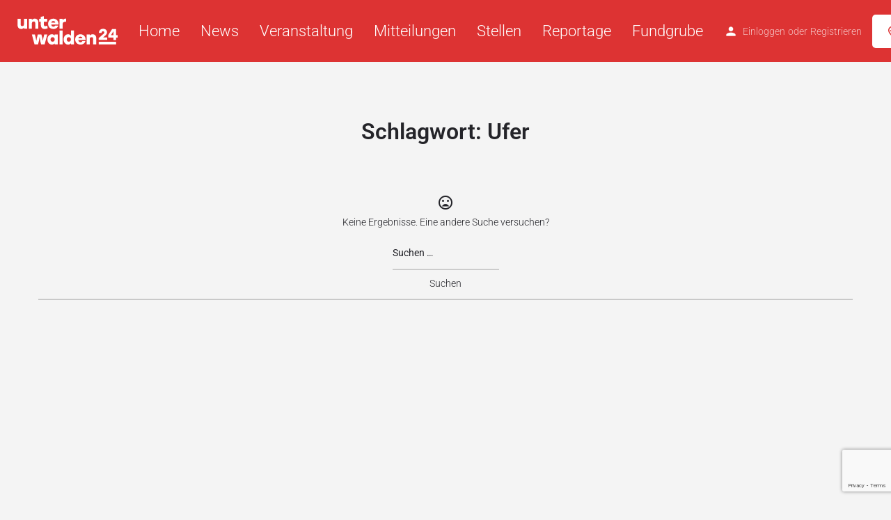

--- FILE ---
content_type: text/html; charset=utf-8
request_url: https://www.google.com/recaptcha/api2/anchor?ar=1&k=6Ld8mfoqAAAAAKr9YCHwawZyV2rFyQv-VQmMzTOD&co=aHR0cHM6Ly91bnRlcndhbGRlbjI0LmNoOjQ0Mw..&hl=en&v=PoyoqOPhxBO7pBk68S4YbpHZ&size=invisible&anchor-ms=20000&execute-ms=30000&cb=2zg7jf7jpiz0
body_size: 48764
content:
<!DOCTYPE HTML><html dir="ltr" lang="en"><head><meta http-equiv="Content-Type" content="text/html; charset=UTF-8">
<meta http-equiv="X-UA-Compatible" content="IE=edge">
<title>reCAPTCHA</title>
<style type="text/css">
/* cyrillic-ext */
@font-face {
  font-family: 'Roboto';
  font-style: normal;
  font-weight: 400;
  font-stretch: 100%;
  src: url(//fonts.gstatic.com/s/roboto/v48/KFO7CnqEu92Fr1ME7kSn66aGLdTylUAMa3GUBHMdazTgWw.woff2) format('woff2');
  unicode-range: U+0460-052F, U+1C80-1C8A, U+20B4, U+2DE0-2DFF, U+A640-A69F, U+FE2E-FE2F;
}
/* cyrillic */
@font-face {
  font-family: 'Roboto';
  font-style: normal;
  font-weight: 400;
  font-stretch: 100%;
  src: url(//fonts.gstatic.com/s/roboto/v48/KFO7CnqEu92Fr1ME7kSn66aGLdTylUAMa3iUBHMdazTgWw.woff2) format('woff2');
  unicode-range: U+0301, U+0400-045F, U+0490-0491, U+04B0-04B1, U+2116;
}
/* greek-ext */
@font-face {
  font-family: 'Roboto';
  font-style: normal;
  font-weight: 400;
  font-stretch: 100%;
  src: url(//fonts.gstatic.com/s/roboto/v48/KFO7CnqEu92Fr1ME7kSn66aGLdTylUAMa3CUBHMdazTgWw.woff2) format('woff2');
  unicode-range: U+1F00-1FFF;
}
/* greek */
@font-face {
  font-family: 'Roboto';
  font-style: normal;
  font-weight: 400;
  font-stretch: 100%;
  src: url(//fonts.gstatic.com/s/roboto/v48/KFO7CnqEu92Fr1ME7kSn66aGLdTylUAMa3-UBHMdazTgWw.woff2) format('woff2');
  unicode-range: U+0370-0377, U+037A-037F, U+0384-038A, U+038C, U+038E-03A1, U+03A3-03FF;
}
/* math */
@font-face {
  font-family: 'Roboto';
  font-style: normal;
  font-weight: 400;
  font-stretch: 100%;
  src: url(//fonts.gstatic.com/s/roboto/v48/KFO7CnqEu92Fr1ME7kSn66aGLdTylUAMawCUBHMdazTgWw.woff2) format('woff2');
  unicode-range: U+0302-0303, U+0305, U+0307-0308, U+0310, U+0312, U+0315, U+031A, U+0326-0327, U+032C, U+032F-0330, U+0332-0333, U+0338, U+033A, U+0346, U+034D, U+0391-03A1, U+03A3-03A9, U+03B1-03C9, U+03D1, U+03D5-03D6, U+03F0-03F1, U+03F4-03F5, U+2016-2017, U+2034-2038, U+203C, U+2040, U+2043, U+2047, U+2050, U+2057, U+205F, U+2070-2071, U+2074-208E, U+2090-209C, U+20D0-20DC, U+20E1, U+20E5-20EF, U+2100-2112, U+2114-2115, U+2117-2121, U+2123-214F, U+2190, U+2192, U+2194-21AE, U+21B0-21E5, U+21F1-21F2, U+21F4-2211, U+2213-2214, U+2216-22FF, U+2308-230B, U+2310, U+2319, U+231C-2321, U+2336-237A, U+237C, U+2395, U+239B-23B7, U+23D0, U+23DC-23E1, U+2474-2475, U+25AF, U+25B3, U+25B7, U+25BD, U+25C1, U+25CA, U+25CC, U+25FB, U+266D-266F, U+27C0-27FF, U+2900-2AFF, U+2B0E-2B11, U+2B30-2B4C, U+2BFE, U+3030, U+FF5B, U+FF5D, U+1D400-1D7FF, U+1EE00-1EEFF;
}
/* symbols */
@font-face {
  font-family: 'Roboto';
  font-style: normal;
  font-weight: 400;
  font-stretch: 100%;
  src: url(//fonts.gstatic.com/s/roboto/v48/KFO7CnqEu92Fr1ME7kSn66aGLdTylUAMaxKUBHMdazTgWw.woff2) format('woff2');
  unicode-range: U+0001-000C, U+000E-001F, U+007F-009F, U+20DD-20E0, U+20E2-20E4, U+2150-218F, U+2190, U+2192, U+2194-2199, U+21AF, U+21E6-21F0, U+21F3, U+2218-2219, U+2299, U+22C4-22C6, U+2300-243F, U+2440-244A, U+2460-24FF, U+25A0-27BF, U+2800-28FF, U+2921-2922, U+2981, U+29BF, U+29EB, U+2B00-2BFF, U+4DC0-4DFF, U+FFF9-FFFB, U+10140-1018E, U+10190-1019C, U+101A0, U+101D0-101FD, U+102E0-102FB, U+10E60-10E7E, U+1D2C0-1D2D3, U+1D2E0-1D37F, U+1F000-1F0FF, U+1F100-1F1AD, U+1F1E6-1F1FF, U+1F30D-1F30F, U+1F315, U+1F31C, U+1F31E, U+1F320-1F32C, U+1F336, U+1F378, U+1F37D, U+1F382, U+1F393-1F39F, U+1F3A7-1F3A8, U+1F3AC-1F3AF, U+1F3C2, U+1F3C4-1F3C6, U+1F3CA-1F3CE, U+1F3D4-1F3E0, U+1F3ED, U+1F3F1-1F3F3, U+1F3F5-1F3F7, U+1F408, U+1F415, U+1F41F, U+1F426, U+1F43F, U+1F441-1F442, U+1F444, U+1F446-1F449, U+1F44C-1F44E, U+1F453, U+1F46A, U+1F47D, U+1F4A3, U+1F4B0, U+1F4B3, U+1F4B9, U+1F4BB, U+1F4BF, U+1F4C8-1F4CB, U+1F4D6, U+1F4DA, U+1F4DF, U+1F4E3-1F4E6, U+1F4EA-1F4ED, U+1F4F7, U+1F4F9-1F4FB, U+1F4FD-1F4FE, U+1F503, U+1F507-1F50B, U+1F50D, U+1F512-1F513, U+1F53E-1F54A, U+1F54F-1F5FA, U+1F610, U+1F650-1F67F, U+1F687, U+1F68D, U+1F691, U+1F694, U+1F698, U+1F6AD, U+1F6B2, U+1F6B9-1F6BA, U+1F6BC, U+1F6C6-1F6CF, U+1F6D3-1F6D7, U+1F6E0-1F6EA, U+1F6F0-1F6F3, U+1F6F7-1F6FC, U+1F700-1F7FF, U+1F800-1F80B, U+1F810-1F847, U+1F850-1F859, U+1F860-1F887, U+1F890-1F8AD, U+1F8B0-1F8BB, U+1F8C0-1F8C1, U+1F900-1F90B, U+1F93B, U+1F946, U+1F984, U+1F996, U+1F9E9, U+1FA00-1FA6F, U+1FA70-1FA7C, U+1FA80-1FA89, U+1FA8F-1FAC6, U+1FACE-1FADC, U+1FADF-1FAE9, U+1FAF0-1FAF8, U+1FB00-1FBFF;
}
/* vietnamese */
@font-face {
  font-family: 'Roboto';
  font-style: normal;
  font-weight: 400;
  font-stretch: 100%;
  src: url(//fonts.gstatic.com/s/roboto/v48/KFO7CnqEu92Fr1ME7kSn66aGLdTylUAMa3OUBHMdazTgWw.woff2) format('woff2');
  unicode-range: U+0102-0103, U+0110-0111, U+0128-0129, U+0168-0169, U+01A0-01A1, U+01AF-01B0, U+0300-0301, U+0303-0304, U+0308-0309, U+0323, U+0329, U+1EA0-1EF9, U+20AB;
}
/* latin-ext */
@font-face {
  font-family: 'Roboto';
  font-style: normal;
  font-weight: 400;
  font-stretch: 100%;
  src: url(//fonts.gstatic.com/s/roboto/v48/KFO7CnqEu92Fr1ME7kSn66aGLdTylUAMa3KUBHMdazTgWw.woff2) format('woff2');
  unicode-range: U+0100-02BA, U+02BD-02C5, U+02C7-02CC, U+02CE-02D7, U+02DD-02FF, U+0304, U+0308, U+0329, U+1D00-1DBF, U+1E00-1E9F, U+1EF2-1EFF, U+2020, U+20A0-20AB, U+20AD-20C0, U+2113, U+2C60-2C7F, U+A720-A7FF;
}
/* latin */
@font-face {
  font-family: 'Roboto';
  font-style: normal;
  font-weight: 400;
  font-stretch: 100%;
  src: url(//fonts.gstatic.com/s/roboto/v48/KFO7CnqEu92Fr1ME7kSn66aGLdTylUAMa3yUBHMdazQ.woff2) format('woff2');
  unicode-range: U+0000-00FF, U+0131, U+0152-0153, U+02BB-02BC, U+02C6, U+02DA, U+02DC, U+0304, U+0308, U+0329, U+2000-206F, U+20AC, U+2122, U+2191, U+2193, U+2212, U+2215, U+FEFF, U+FFFD;
}
/* cyrillic-ext */
@font-face {
  font-family: 'Roboto';
  font-style: normal;
  font-weight: 500;
  font-stretch: 100%;
  src: url(//fonts.gstatic.com/s/roboto/v48/KFO7CnqEu92Fr1ME7kSn66aGLdTylUAMa3GUBHMdazTgWw.woff2) format('woff2');
  unicode-range: U+0460-052F, U+1C80-1C8A, U+20B4, U+2DE0-2DFF, U+A640-A69F, U+FE2E-FE2F;
}
/* cyrillic */
@font-face {
  font-family: 'Roboto';
  font-style: normal;
  font-weight: 500;
  font-stretch: 100%;
  src: url(//fonts.gstatic.com/s/roboto/v48/KFO7CnqEu92Fr1ME7kSn66aGLdTylUAMa3iUBHMdazTgWw.woff2) format('woff2');
  unicode-range: U+0301, U+0400-045F, U+0490-0491, U+04B0-04B1, U+2116;
}
/* greek-ext */
@font-face {
  font-family: 'Roboto';
  font-style: normal;
  font-weight: 500;
  font-stretch: 100%;
  src: url(//fonts.gstatic.com/s/roboto/v48/KFO7CnqEu92Fr1ME7kSn66aGLdTylUAMa3CUBHMdazTgWw.woff2) format('woff2');
  unicode-range: U+1F00-1FFF;
}
/* greek */
@font-face {
  font-family: 'Roboto';
  font-style: normal;
  font-weight: 500;
  font-stretch: 100%;
  src: url(//fonts.gstatic.com/s/roboto/v48/KFO7CnqEu92Fr1ME7kSn66aGLdTylUAMa3-UBHMdazTgWw.woff2) format('woff2');
  unicode-range: U+0370-0377, U+037A-037F, U+0384-038A, U+038C, U+038E-03A1, U+03A3-03FF;
}
/* math */
@font-face {
  font-family: 'Roboto';
  font-style: normal;
  font-weight: 500;
  font-stretch: 100%;
  src: url(//fonts.gstatic.com/s/roboto/v48/KFO7CnqEu92Fr1ME7kSn66aGLdTylUAMawCUBHMdazTgWw.woff2) format('woff2');
  unicode-range: U+0302-0303, U+0305, U+0307-0308, U+0310, U+0312, U+0315, U+031A, U+0326-0327, U+032C, U+032F-0330, U+0332-0333, U+0338, U+033A, U+0346, U+034D, U+0391-03A1, U+03A3-03A9, U+03B1-03C9, U+03D1, U+03D5-03D6, U+03F0-03F1, U+03F4-03F5, U+2016-2017, U+2034-2038, U+203C, U+2040, U+2043, U+2047, U+2050, U+2057, U+205F, U+2070-2071, U+2074-208E, U+2090-209C, U+20D0-20DC, U+20E1, U+20E5-20EF, U+2100-2112, U+2114-2115, U+2117-2121, U+2123-214F, U+2190, U+2192, U+2194-21AE, U+21B0-21E5, U+21F1-21F2, U+21F4-2211, U+2213-2214, U+2216-22FF, U+2308-230B, U+2310, U+2319, U+231C-2321, U+2336-237A, U+237C, U+2395, U+239B-23B7, U+23D0, U+23DC-23E1, U+2474-2475, U+25AF, U+25B3, U+25B7, U+25BD, U+25C1, U+25CA, U+25CC, U+25FB, U+266D-266F, U+27C0-27FF, U+2900-2AFF, U+2B0E-2B11, U+2B30-2B4C, U+2BFE, U+3030, U+FF5B, U+FF5D, U+1D400-1D7FF, U+1EE00-1EEFF;
}
/* symbols */
@font-face {
  font-family: 'Roboto';
  font-style: normal;
  font-weight: 500;
  font-stretch: 100%;
  src: url(//fonts.gstatic.com/s/roboto/v48/KFO7CnqEu92Fr1ME7kSn66aGLdTylUAMaxKUBHMdazTgWw.woff2) format('woff2');
  unicode-range: U+0001-000C, U+000E-001F, U+007F-009F, U+20DD-20E0, U+20E2-20E4, U+2150-218F, U+2190, U+2192, U+2194-2199, U+21AF, U+21E6-21F0, U+21F3, U+2218-2219, U+2299, U+22C4-22C6, U+2300-243F, U+2440-244A, U+2460-24FF, U+25A0-27BF, U+2800-28FF, U+2921-2922, U+2981, U+29BF, U+29EB, U+2B00-2BFF, U+4DC0-4DFF, U+FFF9-FFFB, U+10140-1018E, U+10190-1019C, U+101A0, U+101D0-101FD, U+102E0-102FB, U+10E60-10E7E, U+1D2C0-1D2D3, U+1D2E0-1D37F, U+1F000-1F0FF, U+1F100-1F1AD, U+1F1E6-1F1FF, U+1F30D-1F30F, U+1F315, U+1F31C, U+1F31E, U+1F320-1F32C, U+1F336, U+1F378, U+1F37D, U+1F382, U+1F393-1F39F, U+1F3A7-1F3A8, U+1F3AC-1F3AF, U+1F3C2, U+1F3C4-1F3C6, U+1F3CA-1F3CE, U+1F3D4-1F3E0, U+1F3ED, U+1F3F1-1F3F3, U+1F3F5-1F3F7, U+1F408, U+1F415, U+1F41F, U+1F426, U+1F43F, U+1F441-1F442, U+1F444, U+1F446-1F449, U+1F44C-1F44E, U+1F453, U+1F46A, U+1F47D, U+1F4A3, U+1F4B0, U+1F4B3, U+1F4B9, U+1F4BB, U+1F4BF, U+1F4C8-1F4CB, U+1F4D6, U+1F4DA, U+1F4DF, U+1F4E3-1F4E6, U+1F4EA-1F4ED, U+1F4F7, U+1F4F9-1F4FB, U+1F4FD-1F4FE, U+1F503, U+1F507-1F50B, U+1F50D, U+1F512-1F513, U+1F53E-1F54A, U+1F54F-1F5FA, U+1F610, U+1F650-1F67F, U+1F687, U+1F68D, U+1F691, U+1F694, U+1F698, U+1F6AD, U+1F6B2, U+1F6B9-1F6BA, U+1F6BC, U+1F6C6-1F6CF, U+1F6D3-1F6D7, U+1F6E0-1F6EA, U+1F6F0-1F6F3, U+1F6F7-1F6FC, U+1F700-1F7FF, U+1F800-1F80B, U+1F810-1F847, U+1F850-1F859, U+1F860-1F887, U+1F890-1F8AD, U+1F8B0-1F8BB, U+1F8C0-1F8C1, U+1F900-1F90B, U+1F93B, U+1F946, U+1F984, U+1F996, U+1F9E9, U+1FA00-1FA6F, U+1FA70-1FA7C, U+1FA80-1FA89, U+1FA8F-1FAC6, U+1FACE-1FADC, U+1FADF-1FAE9, U+1FAF0-1FAF8, U+1FB00-1FBFF;
}
/* vietnamese */
@font-face {
  font-family: 'Roboto';
  font-style: normal;
  font-weight: 500;
  font-stretch: 100%;
  src: url(//fonts.gstatic.com/s/roboto/v48/KFO7CnqEu92Fr1ME7kSn66aGLdTylUAMa3OUBHMdazTgWw.woff2) format('woff2');
  unicode-range: U+0102-0103, U+0110-0111, U+0128-0129, U+0168-0169, U+01A0-01A1, U+01AF-01B0, U+0300-0301, U+0303-0304, U+0308-0309, U+0323, U+0329, U+1EA0-1EF9, U+20AB;
}
/* latin-ext */
@font-face {
  font-family: 'Roboto';
  font-style: normal;
  font-weight: 500;
  font-stretch: 100%;
  src: url(//fonts.gstatic.com/s/roboto/v48/KFO7CnqEu92Fr1ME7kSn66aGLdTylUAMa3KUBHMdazTgWw.woff2) format('woff2');
  unicode-range: U+0100-02BA, U+02BD-02C5, U+02C7-02CC, U+02CE-02D7, U+02DD-02FF, U+0304, U+0308, U+0329, U+1D00-1DBF, U+1E00-1E9F, U+1EF2-1EFF, U+2020, U+20A0-20AB, U+20AD-20C0, U+2113, U+2C60-2C7F, U+A720-A7FF;
}
/* latin */
@font-face {
  font-family: 'Roboto';
  font-style: normal;
  font-weight: 500;
  font-stretch: 100%;
  src: url(//fonts.gstatic.com/s/roboto/v48/KFO7CnqEu92Fr1ME7kSn66aGLdTylUAMa3yUBHMdazQ.woff2) format('woff2');
  unicode-range: U+0000-00FF, U+0131, U+0152-0153, U+02BB-02BC, U+02C6, U+02DA, U+02DC, U+0304, U+0308, U+0329, U+2000-206F, U+20AC, U+2122, U+2191, U+2193, U+2212, U+2215, U+FEFF, U+FFFD;
}
/* cyrillic-ext */
@font-face {
  font-family: 'Roboto';
  font-style: normal;
  font-weight: 900;
  font-stretch: 100%;
  src: url(//fonts.gstatic.com/s/roboto/v48/KFO7CnqEu92Fr1ME7kSn66aGLdTylUAMa3GUBHMdazTgWw.woff2) format('woff2');
  unicode-range: U+0460-052F, U+1C80-1C8A, U+20B4, U+2DE0-2DFF, U+A640-A69F, U+FE2E-FE2F;
}
/* cyrillic */
@font-face {
  font-family: 'Roboto';
  font-style: normal;
  font-weight: 900;
  font-stretch: 100%;
  src: url(//fonts.gstatic.com/s/roboto/v48/KFO7CnqEu92Fr1ME7kSn66aGLdTylUAMa3iUBHMdazTgWw.woff2) format('woff2');
  unicode-range: U+0301, U+0400-045F, U+0490-0491, U+04B0-04B1, U+2116;
}
/* greek-ext */
@font-face {
  font-family: 'Roboto';
  font-style: normal;
  font-weight: 900;
  font-stretch: 100%;
  src: url(//fonts.gstatic.com/s/roboto/v48/KFO7CnqEu92Fr1ME7kSn66aGLdTylUAMa3CUBHMdazTgWw.woff2) format('woff2');
  unicode-range: U+1F00-1FFF;
}
/* greek */
@font-face {
  font-family: 'Roboto';
  font-style: normal;
  font-weight: 900;
  font-stretch: 100%;
  src: url(//fonts.gstatic.com/s/roboto/v48/KFO7CnqEu92Fr1ME7kSn66aGLdTylUAMa3-UBHMdazTgWw.woff2) format('woff2');
  unicode-range: U+0370-0377, U+037A-037F, U+0384-038A, U+038C, U+038E-03A1, U+03A3-03FF;
}
/* math */
@font-face {
  font-family: 'Roboto';
  font-style: normal;
  font-weight: 900;
  font-stretch: 100%;
  src: url(//fonts.gstatic.com/s/roboto/v48/KFO7CnqEu92Fr1ME7kSn66aGLdTylUAMawCUBHMdazTgWw.woff2) format('woff2');
  unicode-range: U+0302-0303, U+0305, U+0307-0308, U+0310, U+0312, U+0315, U+031A, U+0326-0327, U+032C, U+032F-0330, U+0332-0333, U+0338, U+033A, U+0346, U+034D, U+0391-03A1, U+03A3-03A9, U+03B1-03C9, U+03D1, U+03D5-03D6, U+03F0-03F1, U+03F4-03F5, U+2016-2017, U+2034-2038, U+203C, U+2040, U+2043, U+2047, U+2050, U+2057, U+205F, U+2070-2071, U+2074-208E, U+2090-209C, U+20D0-20DC, U+20E1, U+20E5-20EF, U+2100-2112, U+2114-2115, U+2117-2121, U+2123-214F, U+2190, U+2192, U+2194-21AE, U+21B0-21E5, U+21F1-21F2, U+21F4-2211, U+2213-2214, U+2216-22FF, U+2308-230B, U+2310, U+2319, U+231C-2321, U+2336-237A, U+237C, U+2395, U+239B-23B7, U+23D0, U+23DC-23E1, U+2474-2475, U+25AF, U+25B3, U+25B7, U+25BD, U+25C1, U+25CA, U+25CC, U+25FB, U+266D-266F, U+27C0-27FF, U+2900-2AFF, U+2B0E-2B11, U+2B30-2B4C, U+2BFE, U+3030, U+FF5B, U+FF5D, U+1D400-1D7FF, U+1EE00-1EEFF;
}
/* symbols */
@font-face {
  font-family: 'Roboto';
  font-style: normal;
  font-weight: 900;
  font-stretch: 100%;
  src: url(//fonts.gstatic.com/s/roboto/v48/KFO7CnqEu92Fr1ME7kSn66aGLdTylUAMaxKUBHMdazTgWw.woff2) format('woff2');
  unicode-range: U+0001-000C, U+000E-001F, U+007F-009F, U+20DD-20E0, U+20E2-20E4, U+2150-218F, U+2190, U+2192, U+2194-2199, U+21AF, U+21E6-21F0, U+21F3, U+2218-2219, U+2299, U+22C4-22C6, U+2300-243F, U+2440-244A, U+2460-24FF, U+25A0-27BF, U+2800-28FF, U+2921-2922, U+2981, U+29BF, U+29EB, U+2B00-2BFF, U+4DC0-4DFF, U+FFF9-FFFB, U+10140-1018E, U+10190-1019C, U+101A0, U+101D0-101FD, U+102E0-102FB, U+10E60-10E7E, U+1D2C0-1D2D3, U+1D2E0-1D37F, U+1F000-1F0FF, U+1F100-1F1AD, U+1F1E6-1F1FF, U+1F30D-1F30F, U+1F315, U+1F31C, U+1F31E, U+1F320-1F32C, U+1F336, U+1F378, U+1F37D, U+1F382, U+1F393-1F39F, U+1F3A7-1F3A8, U+1F3AC-1F3AF, U+1F3C2, U+1F3C4-1F3C6, U+1F3CA-1F3CE, U+1F3D4-1F3E0, U+1F3ED, U+1F3F1-1F3F3, U+1F3F5-1F3F7, U+1F408, U+1F415, U+1F41F, U+1F426, U+1F43F, U+1F441-1F442, U+1F444, U+1F446-1F449, U+1F44C-1F44E, U+1F453, U+1F46A, U+1F47D, U+1F4A3, U+1F4B0, U+1F4B3, U+1F4B9, U+1F4BB, U+1F4BF, U+1F4C8-1F4CB, U+1F4D6, U+1F4DA, U+1F4DF, U+1F4E3-1F4E6, U+1F4EA-1F4ED, U+1F4F7, U+1F4F9-1F4FB, U+1F4FD-1F4FE, U+1F503, U+1F507-1F50B, U+1F50D, U+1F512-1F513, U+1F53E-1F54A, U+1F54F-1F5FA, U+1F610, U+1F650-1F67F, U+1F687, U+1F68D, U+1F691, U+1F694, U+1F698, U+1F6AD, U+1F6B2, U+1F6B9-1F6BA, U+1F6BC, U+1F6C6-1F6CF, U+1F6D3-1F6D7, U+1F6E0-1F6EA, U+1F6F0-1F6F3, U+1F6F7-1F6FC, U+1F700-1F7FF, U+1F800-1F80B, U+1F810-1F847, U+1F850-1F859, U+1F860-1F887, U+1F890-1F8AD, U+1F8B0-1F8BB, U+1F8C0-1F8C1, U+1F900-1F90B, U+1F93B, U+1F946, U+1F984, U+1F996, U+1F9E9, U+1FA00-1FA6F, U+1FA70-1FA7C, U+1FA80-1FA89, U+1FA8F-1FAC6, U+1FACE-1FADC, U+1FADF-1FAE9, U+1FAF0-1FAF8, U+1FB00-1FBFF;
}
/* vietnamese */
@font-face {
  font-family: 'Roboto';
  font-style: normal;
  font-weight: 900;
  font-stretch: 100%;
  src: url(//fonts.gstatic.com/s/roboto/v48/KFO7CnqEu92Fr1ME7kSn66aGLdTylUAMa3OUBHMdazTgWw.woff2) format('woff2');
  unicode-range: U+0102-0103, U+0110-0111, U+0128-0129, U+0168-0169, U+01A0-01A1, U+01AF-01B0, U+0300-0301, U+0303-0304, U+0308-0309, U+0323, U+0329, U+1EA0-1EF9, U+20AB;
}
/* latin-ext */
@font-face {
  font-family: 'Roboto';
  font-style: normal;
  font-weight: 900;
  font-stretch: 100%;
  src: url(//fonts.gstatic.com/s/roboto/v48/KFO7CnqEu92Fr1ME7kSn66aGLdTylUAMa3KUBHMdazTgWw.woff2) format('woff2');
  unicode-range: U+0100-02BA, U+02BD-02C5, U+02C7-02CC, U+02CE-02D7, U+02DD-02FF, U+0304, U+0308, U+0329, U+1D00-1DBF, U+1E00-1E9F, U+1EF2-1EFF, U+2020, U+20A0-20AB, U+20AD-20C0, U+2113, U+2C60-2C7F, U+A720-A7FF;
}
/* latin */
@font-face {
  font-family: 'Roboto';
  font-style: normal;
  font-weight: 900;
  font-stretch: 100%;
  src: url(//fonts.gstatic.com/s/roboto/v48/KFO7CnqEu92Fr1ME7kSn66aGLdTylUAMa3yUBHMdazQ.woff2) format('woff2');
  unicode-range: U+0000-00FF, U+0131, U+0152-0153, U+02BB-02BC, U+02C6, U+02DA, U+02DC, U+0304, U+0308, U+0329, U+2000-206F, U+20AC, U+2122, U+2191, U+2193, U+2212, U+2215, U+FEFF, U+FFFD;
}

</style>
<link rel="stylesheet" type="text/css" href="https://www.gstatic.com/recaptcha/releases/PoyoqOPhxBO7pBk68S4YbpHZ/styles__ltr.css">
<script nonce="_jq8A1YXYepZunmqeOtcTQ" type="text/javascript">window['__recaptcha_api'] = 'https://www.google.com/recaptcha/api2/';</script>
<script type="text/javascript" src="https://www.gstatic.com/recaptcha/releases/PoyoqOPhxBO7pBk68S4YbpHZ/recaptcha__en.js" nonce="_jq8A1YXYepZunmqeOtcTQ">
      
    </script></head>
<body><div id="rc-anchor-alert" class="rc-anchor-alert"></div>
<input type="hidden" id="recaptcha-token" value="[base64]">
<script type="text/javascript" nonce="_jq8A1YXYepZunmqeOtcTQ">
      recaptcha.anchor.Main.init("[\x22ainput\x22,[\x22bgdata\x22,\x22\x22,\[base64]/[base64]/[base64]/ZyhXLGgpOnEoW04sMjEsbF0sVywwKSxoKSxmYWxzZSxmYWxzZSl9Y2F0Y2goayl7RygzNTgsVyk/[base64]/[base64]/[base64]/[base64]/[base64]/[base64]/[base64]/bmV3IEJbT10oRFswXSk6dz09Mj9uZXcgQltPXShEWzBdLERbMV0pOnc9PTM/bmV3IEJbT10oRFswXSxEWzFdLERbMl0pOnc9PTQ/[base64]/[base64]/[base64]/[base64]/[base64]\\u003d\x22,\[base64]\x22,\x22w6M1VkzCucKawrTClcOvwp4ZJsO4w5DDqXktwr/[base64]/w6PDilfDssOxwpbCsMKBworDiMKVTW1CGx8aNUhcOX3DlMKtwr0Rw41tLsKna8Oww7PCr8OwP8Otwq/CgUgeBcOIAm/CkVAYw7jDuwjCimctQsOFw4sSw7/[base64]/BQHCvcKSc0jDuh/[base64]/w44uw4JOw4wvBMK0w71Kw6dvBCXDnw7Cu8Ktw7s9w44Jw4PCn8KvG8K/TwrDiMOcBsO7E2TCisKoNSTDplp4WQPDtiLDtUkOS8OxCcK2wprDvMKka8KRwrQrw6UzZnEcwrE/w4DCtsOJfMKbw5wawoItMsKiwoHCncOgwpcmDcKCw5xowo3Cs0jCuMOpw43CocKbw5hCPsKSR8KdwpDDogXCiMKWwoUgPC8kbUbCvcKjUk4SLsKYVVbChcOxwrDDvzMVw53DiWLCilPCpyNVIMK/wrnCrnp6wqHCkyJPwozCom/CqMOSe00Twr/CisK3w7vDn17CnMOPPcO4UigxPAFDRcOCwq3DplJcRTLDnMO8wp7DgMKEY8Krw5JQXQ/CtcO7cTVeworCl8OQw61Ow5Ibw6nCl8O/fnEkKcOtHsOHworCk8O/YMK4wpQNOsKUwq/DvgdgXcKPd8OZKMOSE8KLfwDDlMOVSXVIYR5gwolkIhpxf8KYwqZQewYYw55Sw5zDoQ3DnnlgwrM1WhzCkcKfwpcrOMO/wpwEwrHDr03DoCpyPnHCsMKYPsOQPU7DknPDpg0YwrXCkxVedsKAwqVJegnDtcOlwq7DgsOIw4vChMOTZMORAsOiZ8KjXMO6woJsWMKyWRkuworDtCvDm8KWQ8Oww5gBXcKnHMOhwqhsw4UMwrPCtcKjRAzDjhDCqjUVwoTCmk/CgMOlNMKdwpUKc8KxMR5Rw6YkUsO6JhU0Z2Nmwp3Cv8KQw5fChWMKecKDwpB9FGLDiDQLcsO6dsKlwr9gwpFyw7NawpTDm8K9MsObacOkwrbDq0/DvXs6w6TCoMO2MMOqY8OBecOOY8OzAsKwasOBPQR8QsOlDVhyOnFswrRgKcOLw6fDp8OhwpzDghTDmy/CrsK3T8KAenpkwpYLSzNzXsK+w70FPsOfw5TCs8K+blokQMKhwrnCokpMwoTCkA/[base64]/Cq8ORHHfCusKKFThzw68/aDMQwpdrwokIAMOdwos2w6LCj8OTw4cwEUrComtsFmnDlVXDu8OWw5PDnsOJccOrwrXDrVBww51VZcKJw4pzSWTCu8KcB8KZwrQkwqFrW20cAMO5w57Di8O0ZsKlB8KNw4LCtSk7w6/[base64]/DvcKWw5rCglzDjwPCiMOoPwdrBsOlw7NzwpnClcOwwrUzwpBFw6cEbsOUwpjCq8KlBnzCo8OJwr0Zw5XDvwgqw4zDlsK0JFIVTzPChRl1TMOweUfCrcKvwozCkAvChcO+w7PCu8KdwrQpQ8K8QsKZB8OqwoTDtG55wrJgwonCkWkFKsKMSMKjXD7Do2tCOMOGwr/DpMO3TR0OHh7CiF3CjSXCt2wfJcOMd8O7REzCt3rDoTnDvH/DicK2e8O3woTChsOXwoRdFTrDkcO8DsOYwo/CvMKpK8KeVw8MThfDk8OKEMO3J3siw697w4jDpSwXw5TDicK3woMbw48gclwaHUZow55uwovCiUY7TcKfw5/[base64]/DjMKmWsO9w4kNUHImwprCq8OcCcKXLwgqIsOrw4LCkBzCvXM3wpbCgsOOwqHCjsOvw5/ClMKBwo4lw7vChcKZfsKpwpHCtlR4wqA/DnLCgMKxwq7DjsKUL8KbPVvDkcO9TTXDpkTDuMKzw4A1KcKwwp/Dh3LCu8OdaRt7NMKLScORwr7CqMKAwoEsw6nDvDU6wp/Dp8Khw7JsLcOka8KcbVLCmMO9DcKlwqAHB3gpXsOQw4NIwrpeBcKdK8O5wrHCnA/[base64]/w7QGJSDDv8O4wo7DgxFAw5PCvh05wq/Do2E8w6LDqRtVwoNHKCrClWbDlsKdwpDCqMOKwqhLw7vCnMKGeXfDkMKlV8OowrhVwrJ2w4PCt18qwpMKwobDmTJQwqrDkMKowqBjagzDtHIhw6DCiAPDvSvCr8O3MMKZdsK7wr/CsMKFwq/CtsK+OsKswrLDncKpw6VHw6FAdCQEVk8aXcOVHgXDhsK7OMKEw4NgEy9qwpV2KMKmGsKaZ8OPwoZrw5h/[base64]/w7XDp17DvTfCsk/[base64]/w4PDs8Ovw4huAsOVw4/Dg8KZw6ZhwpTCk8OPw7rDjU/CjDUgLzrDoFgUVDFBOcO9fsOYw60rwpxnw4PDuT4sw5w8woPDqgjCh8KSwpjDu8OBUsOtw7p4wrZjF2J2G8OYw7ACwpDDk8O6wrHCj2/DicO4CBhYTcKCCiVLQS4VchvCtBsPw6PCsUomGsKQP8O+w6/CvlnCtE0Cwqk+EsOeGXAtwqghGwXDp8Oyw6Q0wpIdVwfCqGIoLMKCw50yX8ORcG/Dr8O7wqPDmnnDlsOkw4d6w4FCZsO6dcKqw4LDmsKJRCHCssKSw6HCg8OCEAjDu07CvQljwqUZwoDCp8O+dWXDtSvCu8OFdyXCmMO/wqF1A8Ojw54Ow5ElJ0kRb8KDdm/[base64]/HHjDnsOiwqo2w79Mwq3DuhrDm8K8wrUlw6bCtBnCjsKfDxQDDEXDqcOTbyoXw4zDggLCqMOCw6NKFlI/wo4cKsK6GcOpw6wQwqQHGcKmw4jCnsOjMcKLwpJOMg/DrntrI8K+dDfCtFA2wprCgkBTwqZbJ8KfORvDox/Ct8KYXC/DnXUIwp4JXMKCJ8OpU3EoVHDClG/Ch8OJQHTCmUvDnGdACMKTw70Sw6vCt8K/VTZpHDEiM8Obwo3DvcKSwobCt2dqw4Iyd2PDjcKRBDrDrcKywqMfEcKnwr/Ctht9AMKnJgjDr3fCn8OFCRoQwqpFXjvCqTEkwqrDsg3CrUgGw7wuw7HCs3INEcK5bsK/woVxwqQzwoMpwp3DsMKuwq7CuSLDgcKucxnDisKRSMK/WRDDtw0ew4xcOsKOw7/Cu8OIw7B/wqBFwqMVXx7DpHvCqCc1w4vDnsOlScK/BGduw40owqHDt8Orw7LCpsKjwr/ClsK0wo8pw4wgAnYZw7ojNMKUw5TDr1N/MApRbMOEworCncOFMEPDsFvDjQ9hOMK5w6zDi8ObwrzCoFgWwrvCqcOZRsKnwowYPCvCoMOicC0Iw7HDtDHDrD5LwqtgH0Zld2XDvknClMK/ICXDisKNwoIgQMKbwpPDm8OkwoHDnMKRwr3DllzDgl/CpMK7dnnDtsOeQkTDrMOnwpHCmWHDm8KlQy3DpcKvMcOHwoHCiizDoD51w40/BmbCh8OlE8KndcO/AsOeXsKjwrIXV0LCmgfDgMKFRcKXw7jDkzzCt2shw6rCrsOTwpnCjMKYPSrCoMK0w6MQMBTCgsK3BE1qRFPDvcKcQjM+NsKPAMK2NcKZw7zChcOgRcOITcOwwrQqTVDCkcO3wrvCkcOGw7ckwrzCtztoOsOfMRjCrcODdiR1wr9MwodWL8O/w5Esw6IDwoHCoB/DtMKFXcOxwoZ1wpA+w4fCsgx0wrrDg17Cm8Oyw55YRR1awqjDuXxQwohWfcObw5bDq0hJw6XCmsKyQcKeWifChRDDtHJTw5gvw5YdK8KGA0hRw7/DisOrwrjCsMONw5/DvMOSdcKVaMKYw6TCg8KewobDqcKQJsOGwr5PwoFwccOqw7XCrMOXw77DsMKCw4HCjgd2worCrHpIOwXCqyHCpDoFwrzDl8OBQMORwrDDh8Kfw403QEjCly7CicKxwqPCkDAnwrsBcMOSw7/CmsKEw6HCk8KVCcOYB8Kcw7DDlsOpw5PCp1vCqGYQw7vCl0vCplFYw7/CkA9bw4TDu0U3wofCt0HCu3LDocKkWcO8GMK8NsOqw480w4fDkgnCscKqw4lTw4MdGzQKwqwDH3dvwrgBwpFRw5c8w5LCm8OJZMOZwpfDv8K7BsOmOXZzO8KUCTHDt0zDhgjCgMOLJMOPE8OYwrksw7PCtmzCsMOww7/Dv8KlfWJAwr0mw6XDmsKrw6ABPSw+H8KlKBfCn8OQdlbDmMKJaMKiS3fDpilPbMKrw7XDngDDnsOzDUE0wplEwqccwqU1IWgVwqdaw5XDkSt2GsOKasKzwrpHVW0hBG7CpiQiwrjDlnzDhcOLT23Ds8OZMcOTwo/Du8K+P8KPNsORNSLCuMOLa3Fmw4wSAcKOAsOrw5nChX8paEvDmyw2w5RPwpIcYjY0AcODI8KEwpsew6gFw79hXsKBwptIw5tQYMKULsKdwpIiw4HCusOtCidIGTfCk8ORwqHDkMONw4jDhMK/wrdhJ2/CvcOPVsO2w4TCuQFKdsKjw6ZCBVnCtcK4wpfDgirDmcKEYiXDjybCn3Itf8OpHEbDnMORw6sVwo7DuFgkIUUQNcORwpU3R8KMwqlDXmfDoMOwW27DsMKZw4BTwojCgsKgwqtUOiMSw5LDoRcbw6k1BQFnwp/Do8Knw7DCtsKIwogYw4HCqXM1w6HCocKMGMK2w7AkWMKYMDXCqyPCu8Kcw4rDv35HdsKow6oEQys3Z2PCgcKaZUbDs8KWwqpWw6s+dHvDrhkKwr/[base64]/[base64]/wqAbw7peWXbCmcOQBWfCs8KTbsOUw6nDrBRhw6HCoVxIwrlpwprDvAfDm8OswrtwSsKDwpnDg8KKw4XCjMKPwpoBBBvDuQFvdcO2w6rCvsKow7fDg8KLw7fCj8KrNsOEQ1LCqcO6wqUFMlhpLsOqA23CsMKywqfCqcOVc8K1wpDDnk/Dk8OVwrXCgU8hwpnDmMKkOcO1NcOGQyZNGMKyTRBJNQDCkWN0w6J0OABZJcObw7HChVXDnFzDi8OnBcKQRcOjwrnCosK7worCjjQsw49Uw7AjQ1gcwqXDo8K7EXAfbMKXwrxhV8KPwrfCj3TChcKYBcKcK8KMQMKeCsKDwoNPw6FVw7UQwr00wpMjKg/DvSPDkC1/w557wo47LCfCn8O1wpzCrsOnCmrDpTbDkMK7wrPDqg1pw7bDocKULMKMWsOww6jDrHFiwq3CpBXDlMOGwoXCj8KGW8KyeCV0w4bChFd9wqo2wqlAG3xmQSDDq8Kww7VRTy1Uw6XDuxDDtifCizRpLEdqCQkpwqxHw4/CksO8w5PCi8OxS8Knw4UVwosqwpMmw7zDoMOpwpfDusK/[base64]/wpRWw6c3w6HDmMKHZsKxw5Y3HcORUMKuDAvCosOPwrMjw7LDljXCoDxhQE3CljMzwrDDthYTVSHCsxTCmcO0HsKxwpooZzvChsKBaVh4wr/[base64]/ClMOTecOnwpjDlcOFKMKuwrDDt8Obw7wnQ8Oxwp48w6jCrTRtwp4Mw5sSwqQjZFPCsDF3w7ELcsOre8ODRcKrw4NMKMKoVcKDw7/Ci8O3ZcKCw6DCmgpzVgbCrHvDpzXCiMK9wrVUwr8lwpd/TsKSwqREwoVWH1LDlsObwrXCiMOIwqHDucO9wqzDv0bCicKBw6Fyw4Jpwq3DjnLDsGrDkSomU8OUw7Jvw5bDuB7DjVbCvwx2M2jDvBnDq1ASwo5ZYWfDq8OQw5/[base64]/w4LCqsKvH3gMGMODw47CmsO8b8OZRyfDj20ZMcKcw6fCumdPwrQOwp4AfgnDj8KFakzDlANeVcKNwp8GVknDqGTDqMOowoTDjhfCo8Oxw4xuwozCmxNVFi8Mf0szw4QHw6fDmS3CjQjCqlZMw7o/CkISZkXDh8O/a8OpwqRSUiNqVkjDhMKkZRxsanVxZMKMXMOVcAZhBFHCuMOCDsK7OmQmaVVQTnAFwrLDkip8DsKwwozCghLCmi54w7sBw6k+A0kew4TDm0DDl37DgMKhw7Vmw7IQOMO7w7Mrw7vCncKMIHDDmMOUFMKsNMK/w7PCu8OEw47CgSLDrDMSLxLCjiVJPlfDpMKiw6oKw4jCicKBwpfDkRAHwrcSaXPDrywlwqDDpTnClG19wrjDjUTDlhjDm8KYw6EGXsOPCsKfw5jDlsKqcnoqw57DrcOUAgQSUMO/RAvCvzBUwqzDhWZaPMOYwrgDTwTDvWJ3wo3Dr8OLwpJdwqNJwqDCocKgwqFMORHCtwU/wrFlw5zCjMO7ScKxwqLDvsKHEQ5bwoYgPcKKA0nDpHpXLHHCscKffF/Dn8Kfw6XDqBNvwr7Ch8OvwqIfwo/CuMOIw5vDssKpaMK0OGhrV8OgwoojWFTCnMOpwo7Cl2XDp8Oaw6jCiMKNSAp8aAvCuRzCpcKbAQzDlCLCjSLCrsOVwrBywrl0wqPCtMKLwprCpsKNXWDCssKow7lFHiBmwoE6GMO5M8KXCMKhwoIUwpPDscObw6J/fsKIwoXCqgwPwpXDtcOSesKowoQwdsOZR8KBHcKwScO9w4bDkHbDgMK6KMK3WhjCki/DllENwqFXw4bDqnbCni3CusKNfsKudBnDu8KiB8KLUsOcMxjCtcOZwoPDlkh9OMO5IcKCw4HDrz3Dk8O0wqXCjsKdX8KMw4rCpMOqw7zDshIOAcKrdsOGAwYMRMOPQz3CjRzDoMKsR8K9VcKYwovCiMKvAivDisK8wr7CkwJ/w7fCr2AATcKOa38cwqPDkhDCosOxw6fDu8K5w7N9AsKYw6DCv8KySMOtw74+w5jDtcKqwrrCjsKLKDATwoVEYl/Dm1jCiFbCgmDDtUTDvcOvfg4tw5bCoHDCnHZwchHCs8O2DMOLwo3Cm8KVG8Orw5jDi8O/wo9NWAkad1V2ZVgowojDn8OQw67CrkAgcjY1wrbChTozW8OPR2RdG8OJI3dsXS7Cl8K8w7A1ECvDrk7CgiDCocOAe8Kww6gRVsKYw6DDvCXCoCPClxvDvcK6ME0dwp1HwoLDpH/DiQtYw4JfCncoZ8K5c8Oxw4bCscK4ZB/DmMOrZsO7wr1Ve8KNw6N3wqTDsRJeXMKJc1JIFsO+w5Btw5vDkXrCtHwdAULDvcKFwoE8wr/CjHXCocKKwoAPw7gSOnHCjjJGw5TCpcKlDsOxwr8ww5kMccOlVC0Zw5bChSjDhcO1w7w0bBsjWUXCmnLDrjUKwrLDmT7CtsOKW0LCmMKQTVfCrsKOEFxow63Do8OOwojDosO5AFALUMKPw7BxK0tWwqYjKsK5XsKSw4clUcKDIAEncMOjNsKbwobDosO3wppzbsK2KE/CvcOTDjDCl8KTwo3ChlzCpMO2D1daFcO0w6PDrnUPwp7ClcOBTMK5w4NSDsKNfW7CuMKkwrzCpTvCugkywpoAflFLw5DCgSRMw7xnw5DCjMKaw6/[base64]/[base64]/Ck33DjmB5IsKRHDgACxPDrGEGPXzDlDvDqsONw5nCkwN9worCvEsOZ1U8csOVwoQQw6VYw796B23CoEQHwoJGe2XCiBXCjDHDi8Ohw4bCuwpoJ8OGwpHDlsO/L3U9dAFEwqU8OsO+wqfCplVZw5VIfy1Mw6Jrw4DCmR8FbDEIw6tAfMORH8KHwobCnMK6w7p5w6XCuQ/DusKmwrgZI8KUwrN0w7p+O1FWwqMPUsKxPxbDtcK+DMO+esOrO8OSHcOYcDzCm8K4CsO4w7EXBzERw4jCum/Do37DisOSNGbCqVsZw7xDJsK8w40Fw5FYS8KRHcOdVgwlPyI4w6IJwp3DtgXDgEEfw7bCmMOOTxIUUMK5wpTChVVmw6I/cMOSw7HCpMKNwpLCnWzCoVt9UmkLZcKSJsO4QsOOdsKUwo07w6ETw5oJfcOnw6MOIsKAVEFXQcORwrsow7LCiA0tSzJJw411wqzCqTFPwq7DscOAFzIdGcK6IlTCtCHDscKnVsO0D2/[base64]/CmRRpQ8O9esOUDVbCkD90VMO+wplAwqTCmxF/wpRLwp4cR8K3w5Nkw5jDpsKjwo01QQ7CmV/[base64]/DsDB4wpE6B8K5w4DDmyzCtsOEE8Kuwpxzw70Lwp5GwqoAGFjDuEJYw54TQcKJw7NuAMOrQsOaPixgw4XDtgjCllDCgU/DpGnCimzDml0uXATCn1TDsVR8TcOzwoIOwoZqwqMkwopAw79CaMOgCgHDsExZI8KGw6I0Vw5EwqJ1GcKEw602w6PCm8Ohwr9GI8OGwqVfSMKmwo/[base64]/Ds1wuJMKawrrCgRXDuVEfwrzDocK8w4bCp8OJwrh4YcOqJUc+a8OVF01ILj1mw4vDrAZawq9Qwo5/w43Dhh9WwprCpmwtwppzw5wucwrDtsKFwplEw7pWGD9Ow7Fpw6/CmcOnHh5EKmbDj3jCr8KvwqLDoQsnw6g6w6nDghnDn8Kgw5LCtlhEwoZ6w6cjYsK+wo3DnD7DqWEWVngxwqPCq2fDh2/CiFBvw7DCkQDCi2kJw7Yvw6/DqT/ChMKIfsKTw4nDiMOMw7c0Pi5xwqJ1M8OuwpHCnl7DpMKSw7Ebw6bDncKKw4XDuhdUwp7ClSRfLsKKLApiwpXDscOPw5PDlR99d8ODD8O3w4sCS8KcbikYwqF7P8OKw5lRw4FCw5jCqURjw4rDnMKjw5jCosOiN0k9CcOuDTrDsWrDqh1rwpLChsKDwovDjD/[base64]/CjcOFw5NxZmjCrBjCjsOhw4YIw7LDssO5QxrDicO0w70Qb8KiwrPDssO9FgMjSlrDnXAowrRsPcK2CsOFwowOw5Upw4zCp8O7D8Kcw55Ew5LCkMOTwrosw4PDkUvDl8OUB31iwrPCjWMBLsO5ScOnwoTCjsO5w4PDnlHCkMKnWn5hw4zDp2/CgGPDsnjDjMKvwoQywqvCvsOrwr95STFrIsOCTG43wrHDtipvREZmWsO7BMO7w47Duj8rwrLDtRx8w4nDoMOXwol5wrrCtkzCp2DCr8OtbcKGLcKVw554wr8uwrjCicO/fkVSaxvCqcKSw556w73CoQwvw50mK8K+wpDDjcKGOMKZwqvDj8Olw681w4t4HH5lwpM9DhfCr3zDlsO9MHHDlk/DsBkfeMOrwpTDtjsIwpDCksKiA0Jxw7nCs8ODeMKOJhLDlB7CoQMNwo8OcT3CnsOzw6cSYAzDsB/DvcOlLkzDscOiCxloFMOrMx45wprDm8OAHGYJw4EvUQcMw70WFlHCgMKzwr1RC8OJw7rDksOcEg/Dk8OHw6nDn0jDucObw45mwo0cIC3CsMK1KsKfRifCr8KTMUfCl8OzwrpGVB4Fw6UoCEF0dcOmwoJ8woTCrsOlw6R1SGPCkmAFwr1Zw5oVw60Mw4cNw4XChMOLw5AQW8K/EyzDoMK3wqVJwqHCnS/DssOmw4Z5JmAVw4DDvcKXw7hLLBZ6w7bCqVPDocOvUsKuwrrCtnt7wrNnw5g7wpnCscO4w516bXbDpBDDqifCucKmUsKGwoEIwr7Do8ORN1jCtl3CnTDCoGLDo8K5RMODSMOiKW/DmsO5w4DCjMOdU8Kmw5nDuMOjXcKxQ8KzAcOqw6VHb8OAOcK5w53Cv8KZw6cAwo0dw7wVw7M/wq/DusODw67DlsOIfn1zIz1ofhBrwoQbw5DDmcOsw6rCt1rCrsO2ajw7wpJTK0c6w45LS03DmizCrCQqwq96w7VXwpp0w4U5wp3DkRFwYsO9w7PDqDphwq3CvUbDksKVIsKpw5XDgsOPwo7DkcOBw5/[base64]/[base64]/ZMKwGhzChCzCvRjDrGEgK8KZewnCg8KwwoF3wpQhbsKAwrfCujbDt8OpE3vCq2IwAsOiU8KBOHnCmibCsnnDnn12IcKfw6HDrmETTUkOTQ5wBksyw4t/IjzDtnrDjsKNw7LCt2MYSHzDrR4jIUXClsOrw7cvWcKPWSQswpdhS1x8w67DlcOBw4fChQ0NwoNoRxwbwoZjw7jCiCNIwq1iE8KYwqnCuMOmw6E/w7dpLsOowqjDusO8BsO/woLDjmDDhw7DnsOpwpHDnTcLMQBKwprDkSbDjMKVNzrCsgB0w6LCuyzCsS0aw6BNwpDDusOQwrBzwqTCgiTDkMOZwp8WOQkzwrcNbMK/[base64]/CqRd1w6vDhcKCf8O8w7LDvgPCn8KpUMO+Hx5GMsKIDA9ewphowqBhw7UpwrcWw5NRYsOfwqc8wqrDssOSwrJ5woDDuXE1VsK9aMKRPcKTw4HDs1gQSsK6HcKMQFbCtGHDrUPDhXRCTnjClR00w73Dl3DCtlwbUcK3w6zDjMODw5vCgANrH8OmT2sowrV8w5/[base64]/DqsOOwpHDtcOuAsO1w5dSwqcTTGc9MEpqOmLCj1hLwo48w4bDuMKmwoXDg8K9N8OgwpwnRsKFVsKaw6zCkDcVFDzCgUnDgmTDucOvw5XDnMOLwpJ/w4QrQQDDrCLCk3nCux3Dk8Ovw5ttEsKUwpFOd8KNOsOPXcODwpvCnsK/w493wo5xw5jDoxkew5I9wrzDljBiVsOUZsO5w5/DrMOFRDIFwrXDoDZcfw9jBSvDvcKbacKiJggXR8KtcsKdwqvDs8O3w6PDsMKUZEHCq8OLZ8Ovw4rDgsOOcEfDk2g/w4rCjMKnWSrCg8OIwq/[base64]/w7vDgndEKMO7w5cOw7rCkTrDvDHDpMOIw4LCqTvClcOfwp3Dj3PDq8K7wqvCtsKowrvDqXsOBsOWw5giw5XCoMKGcHHCtsOrdFbDqB/DsTUAwpDDjDTDnH7Dq8KQOk/[base64]/JsOaw6PCocOywpp+BhlaaVjDkxbDpTnDhcOYw4cPYsKKwqrDlUcTE3rCr0DDp8KUw53DuTc/w4XCvMODJMOkNxg+wrHCjj4aw6RcE8OGwoDCvVHCu8K+woxbOMOywpHCgxjDoQ7DnsKDKQ9PwqU/DXhYQMKWwpk6PQPDg8OEwpxlwpPChMKSL0wFw7Jtwq3DgcK+SBxycMKBEV9EwplMwoDDo3N4GMORwqRLK0lXW0RSFBgJw7MbPsOEMcOwHinDnMOmXkrDqWTCs8KiRcOYBH0rQsK/w7t8fsKWKwvCh8KGHsKhw4cNwph3H1HDiMOwdMKsQW7CscKQw5ULw4dXw6/Dl8O8wq5zaUlrHsKTw7pELMKuwpxKwoxVwrkQE8KqUibChMKaJ8OAUsO4AkHDu8OnwrbDjcO2al0dwoHDkBtwGz/CqwrDhzZYwrXDjXbCtFUlU0nDjXRgwqLDiMOFw7DDqC4bworDtMOQw5XCryMSZcKQwqVSwrh3McOaET/[base64]/w4rCjCJdDMOFcnoLAcKwwpJRPS/CosKqwqVUdm9Vwp9jbsOFw5ZdQcOzwoHDnCc3I3MDw5Yaw4hJSlkPfcKDdsKUHU3CmcOowpfDsF5dJcOYdEQSwofCmMKUMsKhJMKXwolowqfCmR4Bwoo6cVDCvUwBw4IZOF/CtMOzRD5iQHrDgMO4UA7Cpj/CswJSATwLwrrCplDDg2cOw7DCgyVrwoggwr9rDMO2w6E6KFDDl8Oew6hYEV04DMOKwrDDh19Wbx7Dsg7DssKdwqJ0w7jCuCbDi8OOBcKTwqfCmsOsw5pbw4lGw4zDjMObwqtbwrBvwo/CtsOzZMOWUcKtVwkqKMO/w73CksOeMsKSw5TCj13Do8KITBnDqcOpCTt2wppzZ8KrYcOQJMO3N8KUwrzDlxlzwqsjw4hOwql5w6/Dm8KNwrPDvELDmF3DrnhTb8OkbcOHwpdPw7fDqy3DmsONfsODwpsCQhEQw5MvwpQHc8KswoUXJw9ww5XCm0g6Z8Ope27CozhbwrAWdAjChcO/f8OPw53Cv0QUw4vChcKSaxHDi0INw5pDEsODUMO8AVZwOMKOw4/CosKIPwJ+ehAxw5bCvSvCqmLDmcODQw4KPcKhHsOwwqllIsKww6XCvG7DtC/CiCzCrRNcw59IREUjw77CqcKbUjDDmcK2w6bCn2ZQwpcGw4vCmT/DvMKyVsKEwrzDsMOcw4XCryTCgsOyw6R/[base64]/CoMKyEMKuw53ChQHDtMKPwozCskrChSF9wrBiw4U2AgjCjsOvw4DCp8O2QMOxRQ/CjcOVYjw3w5sfSCrDkgHCvGoQHMOiclvDrkTCpsKJwpbCq8K0dnUmwrHDsMK4w5wIw6Eow7/DrRjCvsKSw69nw4s8w45kwoBpZMK0EWnDq8OywqrDncO/OsKfw5zDqmERQcObV3DDrVlEQcKbBMK2w7YKAXoIwpFowoLCucOcbEfCqMK0MMO0L8O8w7rCpnEsd8KFw6x0LXLCpCLCjzHDtcK4wq1/LFvClcKswprDsRpxXMOdw4rDk8KeGVTDgMOKwpYZP29dw4M5w6vDm8OyHMOMwpbCvcKPw5MEw5Brwr8Qw6bDrMKFbMK1QnTClMK2RGQvHV/CvTx1V3rCs8KUdcKqwoABw5wow5R3w57Ds8KIwoVkw6jCg8Kdw5N/w6fDs8OQwp9+HsOkA8OYVMOGPHlwCDrCiMOMLMKgw4/Ds8K/w7fDsHoewo3CqUxAKnjCjVrDhAzCocOZR0/CrcKWFzwYw7fCisK0wq9vScKow5Evw5sywo42E3pMRsKEwo16wo3CqVzDo8KyIwDCtz3DiMK9wo1KeFE0MALCnsOeBcK+e8KUfsOqw6EwwrnDhMOvKsOuwr5HL8OWBVPDizhEw77CnsORw54vw6XCh8Kgwp8nXcKaa8K2PMKiMcOMWC/[base64]/BifCr8OjR8OYJxN5QGjCjF1yw6DDrXdbW8K4w7xvw6NLw48sw5BfU3A/[base64]/[base64]/DtRpRCcKqw6nCuDAawp9zHF4Cwp4mOkrDqXsbw5gnAHRjwq3CtVoDwrZmNcKffh/Dv1/CoMOQwrvDuMKvbsK/wrc0wrrCocK/wrR7J8OYw6bCgsKLNcKOeBHDssOZAA3Dv3R4PcKjwoPCmsOOZ8KnbMKAwrLCvFnDiTjDgzbCniDCu8O3MRQOw69Kw4HDvMKyKV/DpGLDlwsqw6LDsMK2F8KcwpE4w7hgwoDCscOOTcOyIh/CkcOew77Chw/[base64]/Do8OkVHTDtsKmCGM+wrVHE8OWw4LCqhzCgQXCrQ/CsMKAwo/ChsK4VsKCdz7Dk3IQwpgRZsO+wr43w7AKVcOyDzzCqsOPU8KGw6bCu8KjXEI6A8K+wqrDo358wo/CunjChsOyN8OTFA7DtyLDuCDCtsOHKHLCtwwewqZGLB1/[base64]/[base64]/ClMOSdQsrECTDncKxMCF0bMK9Ax3Ch8OSHSIjwoRqwq/CucOlUA/CowrDiMKSwobCqcKPGR3CrHvDrl3CmMOVXnLDqAchBj7CtS44wpfDoMOPexPCuAwmw7jDlsKkw5TCjMKmO0RlUDI8IcKpwqx7AsOUEVJ/w6A+w73CijzCgsOfw7YdXnFJwp9Ow5VLw7DClgzCmsOSw50Uwo4Hw6/DkX1+OlzDlTnCv0t7JC4BUsKrwoBqT8OTwp3CmMKwFcOLw7vCi8OoDC5VEnbDjMOzw64wdBnDo1wxIzhYB8OqEwTCo8KAw7E4YDhLSy3DmcKkEsKoNsKXwrjDscKvDlTDt0XDsDgHw4DDpMOcXWfCnw4gQGLDunN+wrR5N8O0WSDDiy/[base64]/CpQnDgzvDvC3DkcO2V8KDBXTCqcOhB1BQLUUCJzXCtUhsURVyQcK6w7vDmcOJTsOqasOiCsKpQGsQf0Amw4LCicOLY1t0w7LCoH7Dv8K6woDDrh/CuGojw75/wrIreMKnwrvDo1Yqw5fDmELCrMOdGMO+w7B8JsK/W3U/LMKKwrl6wpvDr0rDuMOQw53DgcKpwo8cw4HCrk3DsMKlB8KOw4rCksO2wqPCr2PCu3hndX/CnwAAw5M8w7zCjiLDlsKQw7TDrAIANcKaw5LDoMKCO8OTwqIyw4TDs8ONw5DDisO3wqnDqMOLOxU/XzcAw7ZNN8OqKMOPSARDASBRw57ChMOLwrl9w6/DrTEMwrgTwoXCuAvCql55wpPDpTLCm8KKdgdzXyrCksKdacKowoEbbcK6woXDohLCvcKGXMKeEnvClyoDwpTCvgTDiTYyZMOOwq7DqzHCmcOzKcKcRXMEesOrw6g0HQ3ChyLCpFluIMKcAMOlwpTDuAfDtsOcZwvDqCvCmlA4d8Kywo/CnhnCtC/[base64]/DlMOcw6fCv1HDscKPw4PCoMOpwpl/SsOGZsO3dcK9YcOwwrc/cMKPKQkOwofDtDEOwpoZw4fDm0HDlMODeMOEECLDq8KAw4LDhAhCw6kiCR05w64SRsKwEMOrw7BKIyVQwoN2OSPChW8+dcO/dzAvVMKZw5/[base64]/CoXnCl2UYMsOlKTtvXsOiK8OADy/[base64]/wqvCmMOGwpcxNMKBw7BSJ8OdwqIDK8OZwrHCqsKzVsOHG8Kxw5HCvk/DpMK7w5o1ZsO3HsKzZcOkw53DvcOXMcOOQgzDhhwNw7hDw5LCucOhN8OIE8OjfMO2CXdCeQbCtjzCv8OBFihfw6gsw4LDmGl/EyLClAJqVsO/N8Onw7nDnMOIwp/CgBnCjXjDuk9yw5vCjgPCqsK2wqHDhAPCscKZwoBFw59Tw5kdwq4WKSDClDfCq3obw7HCjiIYJ8OlwqIYwrZJC8Kjw4DCkMOGBsKdwpXDoB/Cth/CnALCgsK+KGcvwqlpXnMAwr/CoU0eBzXCjsKLDcKsAk/Dp8OBcMOyScKzcFXDugjCm8OzYXARbMOJYcKxwrXDrH/DkUAxwpHDrsO4U8O+wo7CgXjDscOnw6LDq8K4BsOUwqnCuzh7w6koA8KJw4vDm1dVbW/[base64]/[base64]/[base64]/DklxxGcOIw6Vkwr/Dl0hwwpV1UcO3YsKTwqfCp8K7wrbCnE8CwrcMwqPCtMOkw4HCrmTDl8O3JsKdwp3CoWhuf1AgOhnCksKMwp90wp0HwrMwb8KzIsKIw5XDri3ClVstw7J0SETDo8OUw7ZaKUIqJcK1wr5LScO/cGdtw5I3wq9aWA7CqsOBwpjCt8OOcyR2w7jDqcKiw4PDr0jDvFnDuSDCp8O1w6Ziw44Cw77DlzLCiB0TwpEWNR7DlsK/[base64]/CmANlwosMccOXwplQwodrw6PDn8OEPlrCiWnCvSt3wpQUCMOuwrnDpMKYU8K8w4vDlMKww41JVAnDkcK+w5HClMOJYVXDinZfwq/DmBQMw5TCgnHCl1V3TUNxcMOxOUVKC0jDhUbCj8OhwojCocOfBQvCvwvCo1ceWzDCgsO+w5x3w7ZvwolZwq9ybjbCrF7DvMODHcO1GsK9dxwCwpnChlUFw4XDrlrCucOaacOMeQnDisOxwo/[base64]/[base64]/[base64]/CqcOAwpHChW3Do8KkaRgtSi/CnWzDrsO2G8OlcnXCqsOjHUgjAcO1ZWXDscOpMsOww4N6TGMww6rDqcKUwp3DsjMzwobDiMKaNMK6PsOFXyTCpVBpQ3jDg2rCt1nDvgY8wotGPcOgw45cAsOubMKpB8O+wrIQKC7Cp8K/w45PCcOMwo1ew5fCkipvw73Dux0ddGZnFRjCl8K7wrF2wrTDqcOWw5lxw6zDhHEAw5wjXcKlW8OQasKvwpPCl8KACRvCjkwMwp0twpc2wohDw4xZGcKcworCmD0EKMOBPz7DrcKEImDDqWlmZGbDkS3Dg0DCqsKewodSwrlWNVbDrzoRwr/Cg8KYw7pzZcKZZQzDmgbDmMOjw6sBcsOTw4BKRcOIworCtsKswqfDkMKXwo1ew6A1RMOcwrU8w6DCvihNQsOfw5DCk31aw7PCuMOKKA5Hw6NiwrnCscKxw4koDMK1wpI6woDDssOcKMKxGsO9w7oJHzzCvcOcwow7JzDCnHPCv3hNw4/CimhowpbCoMOuNsKnOD4ewrfDgMKNOQ3Di8K4JEPDq3fDqT7DigwzesO/N8KRAMO1w4hjwrMzwpbDhcKZwoHCvy7ChcONwqIUw5vDqHPDgRZhOQwENAvCmsOSwrgTWsOPwoIOw7M5wpIfLMKbwqvCvsK0MxBZfsKSwqpnwo/DkQRCbcOjWFvDgsOKbcKJIsKFw75twpNKYsOVI8KgTcOKw4XDuMK8w4nCgMOhHjbCkcO3wqIuw5zDhFhdwrlpwojDogQIwqXCqXxgwqPDssKVPzMqBMOzw4hFHWjDgE7DtMKWwrkDwrfCuWTDrcKLw4UkeAcSwqQLw7/CnMKoX8KjwpPDocK9w60Kw6XCjsOUw7M2LcKjwqQnw6bCpSULKikaw6HDkkMBw5rDl8KkIsOrwp1KBsO+YsOhw5Ylw63DosO+wobCjwfDlyvCvDLDkCXCm8OYW2rDusOEw4dBXUnCgh/[base64]/wqcXw6BKIAMCIEtcw6/[base64]/DvsKBw5jDo08QeMOIEcOCwoUSPQo7w5YBwpzDqMKqwrE+fyTChRvDqsKtw4lTwpZDwqXCsgx9KcOKSjhDw4TDiVTDjcOXw4tywrjCgcKoGhxUSsKTw57DsMKNHMKGwqJpw7V0woRLK8Kzw4/[base64]/Cl8KGRVRCNMO6HMOLw7k5wqIbCEAYKzR0w67CpFXCv8O5XgHDkGbCq0MtUlPDkQYgKMOFSMOKBW/CnG/Dm8Ktwo53wpslAgbClsKMw4xNXVTDuwrDnHQkMsKqw7rCgUhsw7jCh8OGIV4yw7XCocO7SkrCvWwFw6NBdcKRQcK4w4LDhX7DlMKtwr7CrsKswrJrL8KQwqjCsFMUw73DkcO/UgnCnTAbMyXCtHTCq8OCwrFEEiPDrkzDssODw541w5zDkGDDrxQHwrLCpDDDhsOEIWd7RXfCh2TDgcOGw6fDsMKAfSrDtlLDusOXFsO5w7nCskNEw7EAZcOVQRMvU8OCwo19wrTDsUMFSsKyAA9Ow5rDvsK+wp7DtsKkwoPCk8KPw7IrMcKZwoxwwrrCr8KIAGE2w5/DnsKtwpPCpMK8TcKww6sXCkNmw5sOwplQLmQgw44iRcKvwqcIFj/CtA84ZU7CncKhw6rCmsO2w6RnH13ChBTCtT/DgcOkLinChwPCucKgw4xpwqnDiMKqYcKawqU3Dgh9wpHDqMKGdBM9IMOYZ8OoJkLCkcOnwp9lCsO3GTc8w6vCrsOpfMO8w5/[base64]/A0TDpMOeD8KHIsO/[base64]/CrmzDm8ONeFsWw5rDi8Ocw4PCvcKGwrPCrcOqGVbChMK3w4XCsFoKwqTDmnvDtMKxc8KFw6HDkcKZZTPCrEXDvMK2U8KTwojCrDkkw5rCpcKjw4NqO8KMW2/CpcKiK3N1w4TCsjZkQ8OtwrViPcKtw7ROw4oRw4wPw616K8Ktw7vDnsKOwrTDksKHC0DDrX3DrkzCnEhcwq/Cunc7acKXw51dY8K5BSYpHzV1CsOkwpDDqcKew7zCk8KMBMOBCUEiN8KaRCQdw5HDqsKJw4DCt8Oxw6lfw7tCK8Ocwo7CjgbDjFQzw7xUwplUwqXCtxotAVdOwptbw6nCicKBaEoVdcO5w40YN2BFw7N8w5UIKkw5woLDuErDqUtOdMKIag/Cv8O1L0tjMF3DscOLwqTClBEJUcO7w5nCqj9LEkzDpQnDkGokwow2P8Kfw47CpcK4CTsqw4PCrD7ClyRYwo1lw77CmGM2TgYEwprCuMKdLsKkIgHCl3LDusO9wpLCskZ7ScO6RUPDjyLClcOAwqB8ZG3CqcK/TxIEJyTDuMOcwp5Lw5PDisKnw4TDosO1w6fChjHChGEdAH9tw5bCmMO/[base64]/I0ordlfDqWYGwoXCrw\\u003d\\u003d\x22],null,[\x22conf\x22,null,\x226Ld8mfoqAAAAAKr9YCHwawZyV2rFyQv-VQmMzTOD\x22,0,null,null,null,1,[21,125,63,73,95,87,41,43,42,83,102,105,109,121],[1017145,130],0,null,null,null,null,0,null,0,null,700,1,null,0,\[base64]/76lBhnEnQkZnOKMAhnM8xEZ\x22,0,0,null,null,1,null,0,0,null,null,null,0],\x22https://unterwalden24.ch:443\x22,null,[3,1,1],null,null,null,1,3600,[\x22https://www.google.com/intl/en/policies/privacy/\x22,\x22https://www.google.com/intl/en/policies/terms/\x22],\x22i0UL59YfE9oVo6A2rCuRh6om3d8S9rVmaH/iiN88lbA\\u003d\x22,1,0,null,1,1768982170462,0,0,[158,152,52,34,248],null,[219,106],\x22RC-T2OA7a4zuMdymA\x22,null,null,null,null,null,\x220dAFcWeA6mUULpA2DFBZ2ypCU3at5ESQ6H0XL-y0RkoWmdAty6a6V4ek1kRFp-Dv7whXD0pTUTHNavZmu-R9m1As4zGDQ-R32SIg\x22,1769064970491]");
    </script></body></html>

--- FILE ---
content_type: image/svg+xml
request_url: https://unterwalden24.ch/wp-content/uploads/2023/03/Logo_UW_24_negativ.svg
body_size: 1328
content:
<?xml version="1.0" encoding="UTF-8"?>
<!-- Generator: Adobe Illustrator 27.1.1, SVG Export Plug-In . SVG Version: 6.00 Build 0)  -->
<svg xmlns="http://www.w3.org/2000/svg" xmlns:xlink="http://www.w3.org/1999/xlink" version="1.1" id="Ebene_1" x="0px" y="0px" viewBox="0 0 680.5 249.3" style="enable-background:new 0 0 680.5 249.3;" xml:space="preserve">
<style type="text/css">
	.st0{fill:#E03036;}
	.st1{fill:#FFFFFF;}
</style>
<g>
	<path class="st1" d="M576.2,161h-24.6l0.2-0.1l6.1-5.3c10.3-9,17.1-14.7,17.1-24.9c0-11.3-8.5-21.2-23.3-21.2   c-14.4,0-24.9,9.3-25.4,24h16c0.7-5.9,3.3-8.9,8.7-8.9c6,0,7.9,3.6,7.9,6.8c0,3.9-2,5.9-14.2,16.6l-19.2,16.7v11.3h50.7V161z"></path>
	<path class="st1" d="M629,147.5v-36.8h-23.5l-23.7,36.8v15l31.3-0.1v13.7H629v-13.7h8.9v-14.9H629z M613.1,147.4h-14.6l13.8-22h0.7   V147.4z"></path>
	<rect x="525.5" y="187.1" class="st1" width="103.5" height="15.6"></rect>
	<g>
		<path class="st1" d="M80.7,81.6c0,8.2-3.7,11.7-10.6,11.7c-7.2,0-9.1-3.8-9.1-10.2V50.3H42.6v37c0,14.4,8.1,23.5,21.1,23.5    c7.2,0,12.7-2.8,17-8.2v6.8h18.3V50.3H80.7V81.6z"></path>
		<path class="st1" d="M127.6,78c0-8.2,3.7-11.7,10.9-11.7c7.4,0,9.3,3.8,9.3,10.2v32.9h18.3v-37c0-14.4-8.1-23.5-21.4-23.5    c-7.3,0-12.8,2.8-17.1,8.1v-6.7h-18.3v59.1h18.3V78z"></path>
		<path class="st1" d="M180.7,86.5c0,17.6,11.2,24.3,22.6,24.3c7.4,0,15.2-2.8,18.5-5.2l-3.1-14.7c-5.1,1.6-8.9,2.9-12.1,2.9    c-4.6,0-7.5-2.7-7.5-8.4V67.5h19.9V50.3H199V34.1l-18.3,4v12.1h-10.1v17.2h10.1V86.5z"></path>
		<path class="st1" d="M255.7,110.8c12.8,0,25.1-6.1,29.2-20.7h-18.8c-1.4,4.3-5.5,6.7-10.4,6.7c-6.3,0-12.1-3.9-13-13h43.1    c1.8-19.5-11-34.8-30.5-34.8c-18.4,0-31.2,13.4-31.2,30.9C224.1,97.3,236.8,110.8,255.7,110.8z M255.2,62.9c6.6,0,10.4,4,11.6,9.7    h-23.5C244.8,66.9,248.6,62.9,255.2,62.9z"></path>
		<path class="st1" d="M310.4,83.8c0-13.4,8.3-16,16.9-16c1.7,0,2.5,0.1,3.7,0.2V49.2c-0.9-0.2-1.9-0.3-3.3-0.3    c-7.5,0-13.5,3.3-17.2,10.5v-9.1h-18.3v59.1h18.3V83.8z"></path>
	</g>
	<rect x="292.2" y="119.9" class="st1" width="18.3" height="82.7"></rect>
	<polygon class="st1" points="196.4,162.1 192.8,181.5 189,162.1 184.3,143.5 162.7,143.5 157.8,162.1 154.2,181.7 150.4,162.1    145.7,143.5 127.6,143.5 143.3,202.6 164.3,202.6 169.5,182.7 172.6,161.5 174.4,161.5 177.4,182.7 182.7,202.6 203.6,202.6    219.3,143.5 201.2,143.5  "></polygon>
	<path class="st1" d="M263.5,150.2c-3.8-4.8-9.3-8.1-16.9-8.1c-14.7,0-26.5,12.6-26.5,30.9c0,18.3,11.6,30.9,26.6,30.9   c7.5,0,12.9-3.1,16.7-7.7v6.3h18.3l0.1-59.1h-18.3V150.2z M251,186.6c-7,0-12.5-5.3-12.5-13.5c0-8.2,5.4-13.5,12.5-13.5   c7.1,0,12.5,5.4,12.5,13.5C263.5,181.3,258.1,186.6,251,186.6z"></path>
	<path class="st1" d="M360,150.2c-3.8-4.8-9.3-8.1-16.9-8.1c-14.7,0-26.5,12.6-26.5,30.9c0,18.3,11.6,30.9,26.6,30.9   c7.5,0,12.9-3.1,16.8-7.7v6.3h18.3v-82.7H360V150.2z M347.5,186.6c-7,0-12.5-5.3-12.5-13.5c0-8.2,5.4-13.5,12.5-13.5   c7.1,0,12.5,5.4,12.5,13.5C360,181.3,354.6,186.6,347.5,186.6z"></path>
	<path class="st1" d="M416.6,142.1c-18.4,0-31.2,13.4-31.2,30.9c0,17.5,12.7,30.9,31.6,30.9c12.8,0,25.1-6.1,29.2-20.7h-18.8   c-1.4,4.3-5.5,6.7-10.4,6.7c-6.3,0-12.1-3.9-13-13h43.1C449,157.5,436.2,142.1,416.6,142.1z M404.6,165.9c1.5-5.7,5.4-9.7,11.9-9.7   c6.6,0,10.4,4,11.6,9.7H404.6z"></path>
	<path class="st1" d="M489.3,142.1c-7.3,0-12.8,2.8-17.1,8.1v-6.7H454v59.1h18.3v-31.4c0-8.2,3.7-11.7,10.9-11.7   c7.4,0,9.3,3.8,9.3,10.2v32.9h18.3v-37C510.7,151.3,502.7,142.1,489.3,142.1z"></path>
</g>
</svg>
